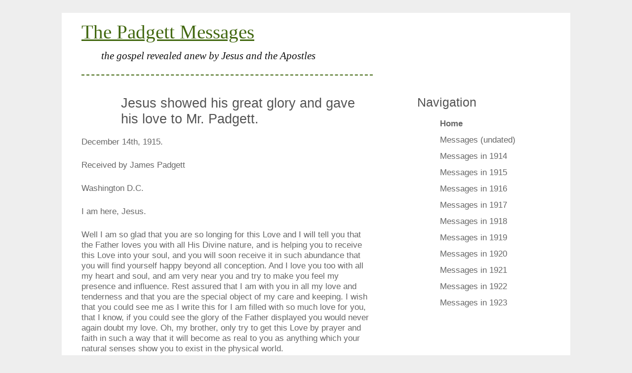

--- FILE ---
content_type: text/html;charset=UTF-8
request_url: https://www.padgettmessages.net/messages-in-1915/1915/12/14/minor107
body_size: 2204
content:
<!DOCTYPE html PUBLIC "-//W3C//DTD HTML 4.01//EN" "http://www.w3.org/TR/html4/strict.dtd"><html><head>
	<meta http-equiv="Content-Type" content="text/html">
	<title>Jesus showed his great glory and gave his love to Mr. Padgett.</title>

	<meta name="generator" content="Wolf CMS">
	<meta name="robots" content="index, follow">
	<meta name="description" content="Jesus showed his great glory and gave his love to Mr. Padgett.
	 
	
	 
	 
	 
	
	 ">
	<meta name="keywords" content="Jesus">
	<meta name="author" content="Geoff Cutler">

	<link rel="stylesheet" type="text/css" media="print" href="https://www.padgettmessages.net/public/themes/mzingi/print.css">
	<link rel="stylesheet" type="text/css" media="screen" href="https://www.padgettmessages.net/public/themes/mzingi/screen.css">
	<link rel="stylesheet" type="text/css" media="screen" href="https://www.padgettmessages.net/public/themes/mzingi/style.css">
	<link rel="favourites icon" href="https://www.padgettmessages.net/favicon.ico">
	<link rel="alternate" type="application/rss+xml" title="Wolf Default RSS Feed" href="https://www.padgettmessages.net/rss.xml">
	</head>

<body>
	<!--begin wrapper-->
	<div id="wrapper" class="container prepend-1 append-1">
		<!--begin masthead-->

		<div id="masthead" class="span-15 pull-1">
			<div id="branding">
				<h1><a href="https://www.padgettmessages.net/">The Padgett Messages</a></h1>
				<h3 class="prepend-1"><em>the gospel revealed anew by Jesus and the Apostles</em></h3>
			</div>
		</div>
	<!--end masthead-->

<!--begin content -->
	<div id="content">
		<!--begin primary content-->
		<div id="primaryContent" class="span-15 append-2">
			<!--begin loop-->

			<div id="post-10" class="published"><!-- entry content -->
			<h2 class="prepend-2">Jesus showed his great glory and gave his love to Mr. Padgett.</h2>
								
				<div class="entry"><!--display content-->
				<p>December 14th, 1915.</p>

<p>Received by James Padgett</p>

<p>Washington D.C.</p>

<p>I am here, Jesus.</p>

<p>Well I am so glad that you are so longing for this Love and I will tell you that the Father loves you with all His Divine nature, and is helping you to receive this Love into your soul, and you will soon receive it in such abundance that you will find yourself happy beyond all conception. And I love you too with all my heart and soul, and am very near you and try to make you feel my presence and influence. Rest assured that I am with you in all my love and tenderness and that you are the special object of my care and keeping. I wish that you could see me as I write this for I am filled with so much love for you, that I know, if you could see the glory of the Father displayed you would never again doubt my love. Oh, my brother, only try to get this Love by prayer and faith in such a way that it will become as real to you as anything which your natural senses show you to exist in the physical world.</p>

<p>It is more real than anything in all nature, and you have in you the possibilities of realizing that it is an existing thing, and is yours, if you will only pray and believe*. I am with you in prayer at night , and with all my love and faith I ask the Father to bless you and make you a true partaker of His Love and mercy, and to give you the assurance that you will receive and know that you have it.</p>

<p>My dear brother I must stop now, but your longings tonight have been so great and so earnest that I could not stop without telling you what I have. And remember this that I, Jesus, with all the knowledge and authority that I possess, tell you that the Love of the Father shall be yours, and you will become a most happy man, and a power on earth in things spiritual and which pertain to the Father's business.</p>

<p>So believe me and trust the Father, and you will not be forsaken or left alone, but will be surrounded by a host of witnessing angels that you are the chosen child of the Father, and the object of His Great Love and blessings.</p>

<p>I will not write more now, but I will say, that I love you as a true brother and friend, and even as a closer one to you; and you must believe, and yours will be the happiness that few on earth possess.</p>

<p>So with all the great love that is mine I will say goodnight and God bless you.</p>

<p>Your friend and brother,</p>

<p>Jesus.<br>
</p><div id="page-navigation">
<div class="cal">  <p class="previous"><a href="https://www.padgettmessages.net/messages-in-1915/1915/12/09/minor773">« Previous Message</a></p>
</div>

<div class="cal">  <p class="next"><a href="https://www.padgettmessages.net/messages-in-1915/1915/04/26/minor541">Next Message »</a></p>
</div>
</div><p></p>
 
				 
				</div>

				
					<!-- if comments enabled, you can use this: <div class="commentCount"></div> -->
				<br>
				</div><!-- end entryMeta -->
				
<!-- THIS LAYOUT ALREADY HAS COMMMENT CODE INCLUDED! DO NOT ADD AGAIN WHEN ENABLING COMMENTS PLUGIN!! -->



			</div><!-- end entry content -->

		</div><!--end primary content-->
		<!--end loop-->

	<!--begin secondary content = sidebar -->
	<div id="secondaryContent" class="span-7 last">

	<h2 id="site">Navigation</h2>
	<ul id="nav">
	    <li><a href="https://www.padgettmessages.net/"><b>Home</b></a></li>
		<li><a href="https://www.padgettmessages.net/messages-undated">Messages (undated)</a></li>
		<li><a href="https://www.padgettmessages.net/messages-in-1914">Messages in 1914</a></li>
		<li><a class="current" href="https://www.padgettmessages.net/messages-in-1915">Messages in 1915</a></li>
		<li><a href="https://www.padgettmessages.net/messages-in-1916">Messages in 1916</a></li>
		<li><a href="https://www.padgettmessages.net/messages-in-1917">Messages in 1917</a></li>
		<li><a href="https://www.padgettmessages.net/messages-in-1918">Messages in 1918</a></li>
		<li><a href="https://www.padgettmessages.net/messages-in-1919">Messages in 1919</a></li>
		<li><a href="https://www.padgettmessages.net/messages-in-1920">Messages in 1920</a></li>
		<li><a href="https://www.padgettmessages.net/messages-in-1921">Messages in 1921</a></li>
		<li><a href="https://www.padgettmessages.net/messages-in-1922">Messages in 1922</a></li>
		<li><a href="https://www.padgettmessages.net/messages-in-1923">Messages in 1923</a></li>
 
	</ul>

        
	<!-- searchform  BEGIN: [close this line's comment tag to enable; see END below] 
     <form method="get" id="searchform" action="http://www.padgettmessages.net/search">
      <p><input type="text" id="s" name="criteria" value="Search"><br> <input type="submit" id="searchsubmit" value="Go!"></p>
     </form>
	 END SEARCHFORM: [OPEN this line's comment tag to enable; see BEGIN above] searchform -->

	</div><!--end secondary content-->

	</div><!--end content-->

	<!--begin footer-->
	<div id="footer" class="clear">

	<p><small>© Copyright 2022 <a href="http://www.new-birth.net/" title="Wolf">Geoff Cutler</a> | <a href="http://new-birth.net/contact_form.php" title="Contact Us:">Contact Us</a>.</small><br>
	<small><small><small><em> Themed by <a href="http://miklb.com/mzingi">Mzingi</a> | Powered by <a href="http://www.wolfcms.org/" title="Wolf CMS">Wolf CMS</a> </em></small></small></small>
	</p>

	</div><!--end footer-->

<!--end wrapper-->


</body></html>

--- FILE ---
content_type: text/css; charset=UTF-8
request_url: https://www.padgettmessages.net/public/themes/mzingi/style.css
body_size: 1523
content:
/* =General
-----------------------------------------------------------------------------*/

blockquote {
	border-left: 10px solid #41670F;
	padding: 5px 0 5px 20px;
	margin: 10px 0 10px 40px;
}

blockquote p {
	border-top: 1px solid #666;
	border-bottom: 1px solid #666;
	padding: 8px 0;
	font-style: italic;
}

.right {
	float: right;
}

.left {
	float: left;
}

img.right {
	border: 1px solid #666;
	padding: 3px;
	margin-left: 8px;
}

img.left {
	border: 1px solid #666;
	padding: 3px;
	margin-right: 8px;
}

/* Class for clearing floats */

.clear {
	clear: both;
}

/* define inline elements as block */

.block {
	display: block;
}

/* Remove border around linked images */

img {
	border: 0;
}

/* =Typography
-----------------------------------------------------------------------------*/

body {
	font: 108% "Lucida Grande", Lucida, Verdana, sans-serif;
	color: #666;
	background: #EEEEEE;
}

/* =Structure
-----------------------------------------------------------------------------*/

#wrapper {
	margin: 0 auto;
	background: #fff;
}

#masthead {
	margin: 20px 0 40px 0;
	border-bottom: 2px dashed #41670F;
	padding-bottom: 5px;
}

#content {
	text-align: left;
}

#primaryContent {
	margin-bottom: 10px;
}

#secondaryContent {

}

#footer {
	height: 60px;
	border-top: 2px dotted #41670F;
	padding-top: 5px;
	margin-top: 5px;
}

/* =Headings
-----------------------------------------------------------------------------*/

h1 {
	font-size: 225%;
	font-family: Georgia, "Times New Roman", Times, serif;
	color: #545454;
}

h2 {
	color: #545454;
	font-family: Trebuchet, Tahoma, Arial, sans-serif;
}

h3 {
	font-size: 123.1%;
	font-family: Georgia, "Times New Roman", Times, serif;
}

#masthead#branding h3 {
	text-transform: italics;
	font-size: ;
}

#primaryContent h2 {
	font-size: 159%;
}

#page #content #primaryContent h2 {
	text-align: center;
	margin: 0;
}

#secondaryContent h2 {
	font-size: 144%;
}

#site {

}

#rss {

}

#aside {

}

#commentheading {

}

/* =Links
-----------------------------------------------------------------------------*/

a:link {
	color: #41670F;
}

a:visited {
	color: #41670F;
	text-decoration: none;
}

a:hover {
	text-decoration: none;
	color: #A37941;
}

a:active {
	color: #41670F;
}

ul#nav li a:link, ul#nav li a:visited {
	display: block;
	width: 200px;
	padding-bottom: 5px;
	color: #666;
	text-decoration: none;
	text-indent: 20px;
}

ul#nav li a:hover {
	color: #000;
}

#branding a {
	border: none;
}

ul#tidbits a {
	text-decoration: none;
}

/* =Masthead
-----------------------------------------------------------------------------*/

#branding {
}

/* =Main Nav
-----------------------------------------------------------------------------*/

/* =Primary Content
-----------------------------------------------------------------------------*/

#post-nav {
	margin: 10px 5px 40px 5px;
}

.cal {
	height: 76px;
	width: 70px;
	float: left;
	margin: 0  12px 7px 0;
	text-align: center;
	border: 1px solid #A37941;
}

.calyear {
	background: #A37941;
	color: #fff;
	padding: 0 13px;
}

.calday {
	font-size: 138.5%;
	margin: 0;
	padding: 0;
	text-align: center;
	color: #A37941;
}

.calmonth {
	font-size: 77%;
	margin: 0;
	border-top: 1px solid #A37941;
	color: #A37941;
	width: 100%;
}
.archive {
	border: none;
}

.entry {
	font-family: Trebuchet, "Lucida Sans Unicode", "Lucida Grande", "Lucida Sans", Arial, sans-serif;
}

.draft {
	background: #FFF6BF;
	color: #514721;
	border-color: #FFD324;
	padding: 5px;
}

.entry ul {
	list-style-type: square;
	padding-left: 80px;
}

.entry li {
	padding-bottom: 4px;
}

.entryMeta {
	margin: 40px 5px 45px 5px;
	font-size: 92%;
}

.commentCount {
	float: right;
}

.tags {
	float: left;
}

#pagenav {
	text-align: center;
	border: 1px solid #ccc;
	padding: 4px;
	background: #F5F5F5;
	margin-top: 10px;
}

#pagenav a {
	text-decoration: none;
	padding: 2px;
}

#pagenav a:hover {
	background: #545454;
	padding: 2px;
	color: #fff;
	text-decoration: none;
}

#pagenav a.current-page {
	border: 1px solid #545454;
	color: #545454;
	padding: 2px;
}

/* =Secondary Content
-----------------------------------------------------------------------------*/

ul#nav {
	list-style-type: none;
}

ul#nav li {
	margin-bottom: 7px;
}

ul#asides {
	list-style-type: none;
	margin-left: 5px;
}

ul#moreposts {
	list-style-type: none;
	margin-left: 5px;
}

ul#moreposts li {
	padding-bottom: 5px;
}

}

ul#recentcomments {
	list-style-type: none;
	margin-left: 5px;
}

ul#recentcomments li {
	margin-bottom: 8px;
	list-style-type: none;
}

/* =Footer
-----------------------------------------------------------------------------*/

#footer p {
	text-align: center;
}

/* =Forms
-----------------------------------------------------------------------------*/

/* Removes fieldset borders. even on Opea 7 */

fieldset {
	border: 1px solid transparent;
}

/* =Tables
-----------------------------------------------------------------------------*/

table {
	border-spacing: 0;
	border-collapse: collapse;
}

td {
	text-align: left;
	font-weight: normal;
}

/*Comments-----------------------------------------------------------------------------*/

#comments {
	padding-top: 20px;
}

#pings {
	margin: 15px 0 25px 0;
}

.ping-meta {
	background: #ddd;
	border: 1px solid #ccc;
	padding: 4px;
	margin-bottom: 15px;
}

ul#pings-list {
	list-style-type: none;
}

ul#commentlist {
	list-style-type: none;
}

.comment {
	margin-bottom: 15px;
}

.comment-content {
	border: 1px solid #ccc;
	padding: 4px;
	background: #F5F5F5;
}

.comment-unapproved .comment-content {
	background: #ffc;
}

.comment-meta {
	background: #ddd;
	border: 1px solid #ccc;
	padding: 4px;
}
.comment-captcha-success {
	margin: 8px 0; 
	width: 550px;
	padding: 6px;
	font-size: 77%;
	color: #fff;
	background: #A37941;
	border: solid 1px #978060;
	text-align: center;
	font-weight: bold;
}

/* Comment Form - heavily leaned on code from Andy Budd's book CSS Mastery, re-used with permission from author */

/* fieldset styling */

#comment_form {
	padding-top: 25px;
}

fieldset {
	margin: 1em 0;


/*  space out the fieldsets a little*/
	padding: 1em;
	border: 1px solid #ccc;
	background-color: #F5F5F5
}

/* legend styling */

legend {
	font-weight: bold;
}

form p {
	position: relative;
	width: 100%;
}

/* style for  labels */

label {
	float: left;
	width: 10em;
}

input {
	width: 200px;
}

input[type="text"], textarea {
	border-top: 2px solid #999;
	border-left: 2px solid #999;
	border-bottom: 1px solid #ccc;
	border-right: 1px solid #ccc;
}

input.submit {
	width: auto;
}

label .required {
	position: absolute;
	margin-left: 11em;
	left: 200px;
	right: 0;
	font-size: small;
	font-style: italic;
	color: #760000;
	padding-left: 35px;
}

/* style form elements on focus */

input:focus, textarea:focus {
	background: #ffc;
}

textarea {
	width: 350px;
	height: 200px;
}

/*Search Form*/

#searchsubmit {
	margin: 5px auto;
	width: 160px;
}

#s {
	height: 1.6em;
	padding: 3px;
	font-size: 100%;
}
